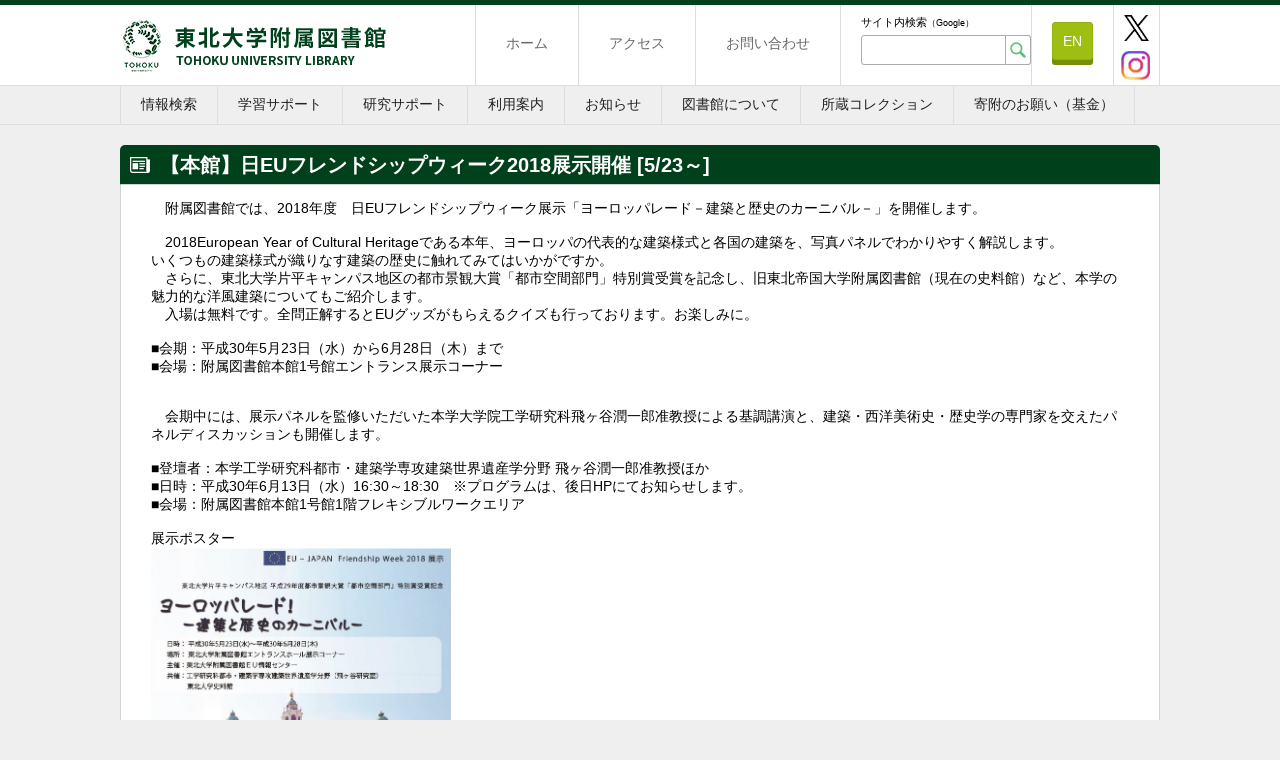

--- FILE ---
content_type: text/html
request_url: https://www.library.tohoku.ac.jp/news/2018/20180507.html
body_size: 16193
content:
<?xml version="1.0" encoding="UTF-8"?>
<!DOCTYPE html PUBLIC "-//W3C//DTD XHTML 1.0 Transitional//EN""http://www.w3.org/TR/xhtml1/DTD/xhtml1-transitional.dtd">
<html xmlns="http://www.w3.org/1999/xhtml" lang="ja" xml:lang="ja" prefix="og: http://ogp.me/ns#">
<head>
	<meta http-equiv="Content-Type" content="text/html; charset=UTF-8" />
	<title>お知らせ詳細｜東北大学附属図書館</title>
        <link rel="shortcut icon" href="https://www.library.tohoku.ac.jp/images/icon/favicon.ico" />
	<meta name="description" content="東北大学附属図書館ホームページ,Tohoku University Library home page" />
	<meta name="keywords" content="東北大学,図書館,Tohoku,University,Library" />
	<meta http-equiv="Content-Style-Type" content="text/css" />
	<meta http-equiv="Content-Script-Type" content="text/javascript" />
	<link rel="alternate" hreflang="en" href="../en/" />

	<meta property="og:url" content="https://www.library.tohoku.ac.jp/news/2018/20180507.html" />
	<meta property="og:title" content="お知らせ詳細｜東北大学附属図書館" />
	<meta property="og:type" content="article">
	<meta property="og:description" content="東北大学附属図書館：詳細はこちらからご確認ください。" />
	<meta property="og:image" content="https://www.library.tohoku.ac.jp/images/header/icon_ogp.png" />
	<meta name="twitter:card" content="summary" />
	<meta name="twitter:site" content="@hagi_no_suke" />
	<meta property="og:site_name" content="東北大学附属図書館" />
	<meta property="og:locale" content="ja_JP" />

	<link href="https://www.library.tohoku.ac.jp/css/jquery.bxslider.css" rel="stylesheet" />
	<link rel="stylesheet" href="https://www.library.tohoku.ac.jp/css/reset.css" type="text/css" media="all" />
	<link rel="stylesheet" href="https://www.library.tohoku.ac.jp/css/common2.css" type="text/css" media="all" />
		<link rel="stylesheet" href="https://www.library.tohoku.ac.jp/news/css/news.css" type="text/css" media="all" />
		<script type="text/javascript" src="https://www.library.tohoku.ac.jp/js/1.10.1.jquery.min.js"></script>
	<script src="https://www.library.tohoku.ac.jp/js/jquery.bxslider.min.js"></script>
	<script type="text/javascript" src="https://www.library.tohoku.ac.jp/js/common.js"></script>
	


<script type="text/javascript">
$(document).ready(function(){
　$('.bxslider').bxSlider({
  auto: 'true',
  pause: '5000',
  mode: 'fade',
  captions: 'true',
});
});
</script>

</head>

<body>
	
	<div id="headerWrap" class="wrap">
		<div id="header" class="clearfix contWrap">
			<div id="idWrap" class="fL">
				<h1><a href="https://www.library.tohoku.ac.jp/"><img src="https://www.library.tohoku.ac.jp/images/header/logo.png" alt="東北大学陁E��図書館" /></a></h1>
			</div><!--idWrap-->
			<div class="fR clearfix">
				<div class="fL whiteBtn"><a href="https://www.library.tohoku.ac.jp/">ホーム</a></div><!--fL-->
				<div class="fL whiteBtn"><a href="https://www.library.tohoku.ac.jp/guide/access.html">アクセス</a></div><!--fL-->
				<div class="fL whiteBtn"><a href="https://www.library.tohoku.ac.jp/guide/contact.html">お問い合わせ</a></div><!--fL-->
				<div class="fL">
					<div id="searchWrap">
						<form name="form" method="get" action="https://www.google.co.jp/search">
							<p class="small mB5">サイト内検索<span class="small">（Google）</span></p>
							<div id="searchInner" class="clearfix">
								<div id="searchBox">
									<input type="text" name="query" value="" />
									<input type="hidden" name="hl" value="ja" />
									<input type="hidden" name="ie" value="utf-8" />
									<input type="hidden" name="domains" value="library.tohoku.ac.jp" />
									<input type="hidden" name="sitesearch" value="library.tohoku.ac.jp" />
								</div>
								<div id="searchBtn">
									<button type="submit" name="btnG"><img src="https://www.library.tohoku.ac.jp/images/header/search.png" alt="検索" /></button>
								</div>
							</div><!--searchInner-->
						</form>
					</div><!--searchWrap-->
				</div><!--fL-->
				<div class="fL">
					<div id="english" class="fR">
						<a href="https://www.library.tohoku.ac.jp/en/" class="greenBtn">EN</a>
					</div><!--english-->
				</div><!--fL-->
				<div class="fL">
					<a href="https://twitter.com/hagi_no_suke" target="blank"><img src="https://www.library.tohoku.ac.jp/img/x.png" width="25px" style="margin: 10px;" alt="Twitter"></a><br>
					<a href="https://www.instagram.com/tohoku_univ_lib/" target="blank"><img src="https://www.library.tohoku.ac.jp/images/header/icon_instagram.png" width="29px" style="margin: 0px 7px;" alt="Instagram"></a>
				</div><!--fL-->
				<!--<div class="fL">
					<a href="https://www.youtube.com/channel/UCvsVxTR-Mp8FMfi1DWmAb6w" target="blank"><img src="https://www.library.tohoku.ac.jp/images/header/icon_youtube.png" style="margin: 9px;" alt="youtube"></a><br>
					<a href="https://www.facebook.com/haginosuke.TUL/" target="blank"><img src="https://www.library.tohoku.ac.jp/images/header/icon_facebook.png" style="margin: 0px 9px 9px 9px ; alt="Facebook"></a>
				</div><!--fL-->

			</div><!--fR-->
		</div><!--header-->
	</div><!--headerWrap-->

	<div id="menuWrap" class="wrap">
		<ul id="menu" class="clearfix contWrap">
			<li><a href="https://www.library.tohoku.ac.jp/search/index.html">情報検索</a></li>
			<li><a href="https://www.library.tohoku.ac.jp/support/index-l.html">学習サポート</a></li>
			<li><a href="https://www.library.tohoku.ac.jp/support/index-r.html">研究サポート</a></li>
			<li><a href="https://www.library.tohoku.ac.jp/guide/guide.html">利用案内</a></li>
			<li><a href="https://www.library.tohoku.ac.jp/news/news.html">お知らせ</a></li>
			<li><a href="https://www.library.tohoku.ac.jp/about/index.html">図書館について</a></li>
			<li><a href="https://www.library.tohoku.ac.jp/collection/index.html">所蔵コレクション</a></li>
			<li><a href="https://www.library.tohoku.ac.jp/donation/index.html">寄附のお願い（基金）</a></li>
		</ul><!--menu-->
	</div><!--menuWrap-->

			
		
	<div id="mainWrap" class="wrap">
		<div id="main" class="contWrap">
		


<div class="contBox">
	<div class="greenBgTitleArea clearfix">
		<div class="flL">
			<h1 class="iconTitle"><span class="icon"><img src="https://www.library.tohoku.ac.jp/images/icon/title_document_white.png" alt="" /></span><span>【本館】日EUフレンドシップウィーク2018展示開催 [5/23～]</span></h1>
		</div><!--left-->
	</div><!--greenBgTitleArea-->
						
						
						
	<div id="news" class="whiteBottomRadiusBox">
		<div class="whiteBottomRadiusInner">
			<div class="newsList">
				<p class="mB20">

　附属図書館では、2018年度　日EUフレンドシップウィーク展示「ヨーロッパレード－建築と歴史のカーニバル－」を開催します。<br><br>

　2018European Year of Cultural Heritageである本年、ヨーロッパの代表的な建築様式と各国の建築を、写真パネルでわかりやすく解説します。<br>
いくつもの建築様式が織りなす建築の歴史に触れてみてはいかがですか。<br>
　さらに、東北大学片平キャンパス地区の都市景観大賞「都市空間部門」特別賞受賞を記念し、旧東北帝国大学附属図書館（現在の史料館）など、本学の魅力的な洋風建築についてもご紹介します。<br>
　入場は無料です。全問正解するとEUグッズがもらえるクイズも行っております。お楽しみに。<br><br>

■会期：平成30年5月23日（水）から6月28日（木）まで<br>
■会場：附属図書館本館1号館エントランス展示コーナー<br><br><br>


　会期中には、展示パネルを監修いただいた本学大学院工学研究科飛ヶ谷潤一郎准教授による基調講演と、建築・西洋美術史・歴史学の専門家を交えたパネルディスカッションも開催します。<br><br>

■登壇者：本学工学研究科都市・建築学専攻建築世界遺産学分野 飛ヶ谷潤一郎准教授ほか<br>
■日時：平成30年6月13日（水）16:30～18:30　※プログラムは、後日HPにてお知らせします。<br>
■会場：附属図書館本館1号館1階フレキシブルワークエリア<br><br>

展示ポスター<br>
<a href="20180507.jpg" target="_blank"><img width="300" src="20180507.jpg" alt="" /></a>

				</p>
				
				<p class="pageBack alL"><a href="https://www.library.tohoku.ac.jp/news/news.php">←お知らせ一覧へもどる</a></p>
			</div><!--newsList-->
		</div><!--whiteBottomRadiusInner-->
	</div><!--whiteBottomRadiusBox-->
	
</div><!--contBox-->

		


		</div><!--main-->
	</div><!--mainWrap-->
	
	
	<div id="linkWrap" class="wrap">
		<ul id="link" class="clearfix">
			<li class="title">学内リンク</li><!--
			--><li><a href="https://www.tohoku.ac.jp/japanese/" target="blank">東北大学</a></li><!--
			--><li><a href="http://www2.archives.tohoku.ac.jp/" target="blank">史料館</a></li><!--
			--><li><a href="https://www.cc.tohoku.ac.jp" target="blank">サイバーサイエンスセンター</a></li><!--
			--><li><a href="https://www.cds.tohoku.ac.jp/" target="blank">データ駆動科学・AI教育研究センター</a></li>
		</ul><!--link-->
	</div><!--linkWrap-->
	
	<div id="footerWrap" class="wrap">
		<div id="footer" class="clearfix contWrap">
			<div class="fL fNavWrap">
				<h5>資料を探す</h5>
				<ul class="fNav">
					<li><a href="https://www.library.tohoku.ac.jp/search/index.html">総合トップ</a></li>
					<li>図書・雑誌</li>
					<li>
						<ol>
							<li><a href="https://opac.library.tohoku.ac.jp/opac/opac_search/?loginMode=disp&lang=0" target="blank">MyLibrary</a></li>
							<li><a href="https://opac.library.tohoku.ac.jp/opac/opac_search/" target="blank">蔵書検索</a></li>
						</ol>
					</li>
					<li>電子リソース</li>
					<li>
						<ol>
							<li><a href="https://www.library.tohoku.ac.jp/search/ejournal/">電子ジャーナル</a></li>
							<li><a href="https://www.library.tohoku.ac.jp/search/ebook/ebook.html">電子ブック</a></li>
							<li><a href="https://www.library.tohoku.ac.jp/search/database.html">データベース</a></li>
							<li><a href="https://touda.tohoku.ac.jp/portal/" target="_blank">総合知デジタルアーカイブ</a></li>
							<li><a href="https://touda.tohoku.ac.jp/collection/database/library/collection/shinsai" target="_blank">震災ライブラリー</a></li>
							<li><a href="https://tohoku.repo.nii.ac.jp/" target="_blank">機関リポジトリ</a></li>
						</ol>
					</li>
				</ul><!--fNav-->
			</div><!--fNavWrap-->

			<div class="fL fNavWrap">
				<h5>学習研究サポート</h5>
				<ul class="fNav">
					<li><a href="https://www.library.tohoku.ac.jp/support/index.html">学習研究サポート</a></li>
					<li>
						<ol>
							<li><a href="https://www.library.tohoku.ac.jp/support/index.html#soudan">相談窓口</a></li>
							<li><a href="https://www.library.tohoku.ac.jp/support/index.html#gogaku">語学学習・国際交流</a></li>
							<li><a href="https://www.library.tohoku.ac.jp/support/report.html">図書館を使った全学教育科目ガイド</a></li>
							<li><a href="https://www.library.tohoku.ac.jp/support/reftools.html">文献管理ツール</a></li>
							<li><a href="https://www.library.tohoku.ac.jp/support/openaccess/index.html">オープンアクセス支援</a></li>
							<li><a href="https://www.library.tohoku.ac.jp/support/ordermade.html">データベース等講習</a></li>
						</ol>
					</li>

				</ul><!--fNav--><br>
			</div><!--fNavWrap-->

			<div class="fL fNavWrap">
				<h5>図書館を使う</h5>
				<ul class="fNav">
					<li><a href="https://www.library.tohoku.ac.jp/guide/guide.html">総合利用案内</a></li>
					<li>各館ウェブサイト</li>
					<li>
						<ol>
							<li><a href="../main/">本館</a></li>
							<li><a href="https://www.library.med.tohoku.ac.jp/">医学分館</a></li>
							<li><a href="../kita/">北青葉山分館</a></li>
							<li><a href="../eng/">工学分館</a></li>
							<li><a href="../agr/">農学分館</a></li>
						</ol>
					</li>
					<li><a href="https://www.library.tohoku.ac.jp/guide/faq.html">よくある質問</a></li>
					<li><a href="https://www.library.tohoku.ac.jp/guide/contact.html">お問い合わせ</a></li>
					<li><a href="https://www.library.tohoku.ac.jp/guide/access.html">アクセス</a></li>
				</ul><!--fNav-->
			</div><!--fNavWrap-->
			<div class="fL fNavWrap">
				<h5>図書館について</h5>
				<ul class="fNav">
					<li>東北大学附属図書館について</li>
					<li>
						<ol>
							<li><a href="https://www.library.tohoku.ac.jp/about/index.html#organizations">組織・概要</a></li>
							<li><a href="https://www.library.tohoku.ac.jp/about/index.html#mission">ミッション声明</a></li>
							<li><a href="https://www.library.tohoku.ac.jp/about/index.html#director">附属図書館長からのメッセージ</a></li>
							<li><a href="https://www.library.tohoku.ac.jp/about/index.html#publications">刊行物</a></li>
							<li><a href="https://www.library.tohoku.ac.jp/about/index.html#video">プロモーションビデオ</a></li>
							<li><a href="https://www.library.tohoku.ac.jp/about/index.html#haginosuke">図書館キャラクター</a></li>
							<li><a href="https://www.library.tohoku.ac.jp/about/index.html#goods">図書館グッズ</a></li>
							<li><a href="https://www.library.tohoku.ac.jp/about/index.html#policy">事業に関するポリシー</a></li>
						</ol>
					</li>
					<li><a href="https://www.library.tohoku.ac.jp/collection/">所蔵コレクション</a></li>				
				</ul><!--fNav-->
			</div><!--fNavWrap-->
			<div class="fL fNavWrap">
				<h5 style="color:#d8d7dd">図書館について</h5><!--括りとしては「図書館について」に含まれるため非表示-->
				<ul class="fNav">
					<li>展示</a></li>
					<li>
						<ol>
							<li><a href="https://www.library.tohoku.ac.jp/collection/exhibit/sp/exhib-sp.html">企画展</a></li>
							<li><a href="https://www.library.tohoku.ac.jp/collection/exhibit/gen/exhib-gen.html">常設展</a></li>
						</ol>
					</li>
					<li>寄附のお願い</li>
					<li>
						<ol>
							<li><a href="https://www.library.tohoku.ac.jp/donation/index.html">図書館のみらい基金</a></li>
							<li><a href="https://readyfor.jp/projects/soseki-library" target="_blank">漱石文庫プロジェクト</a></li>
						</ol>
					</li>
					<li>関連情報</li>
					<li>
						<ol>
							<li><a href="https://www.library.tohoku.ac.jp/tohokuchiku/">東北地区大学図書館協議会</a></li>
							<li><a href="https://www.library.tohoku.ac.jp/shinsaikiroku/">震災記録を図書館に</a></li>
							<li><a href="https://www.library.tohoku.ac.jp/saiyo/">採用情報</a></li>
							<li><a href="https://www.library.tohoku.ac.jp/jimu/tohoku/ws.html">国大図協研修会</a></li>
							<!--<li><a href="https://www.library.tohoku.ac.jp/user/">利用者用（館内限定）</a></li>-->
						</ol>
					</li>
				</ul><!--fNav-->
			</div><!--fNavWrap-->
			<div class="fL fNavWrap">
				<h5>お知らせ</h5>
				<ul class="fNav">
					<li><a href="https://www.library.tohoku.ac.jp/news/news.html">お知らせ</a></li>
					<li><a href="https://twitter.com/hagi_no_suke" target="blank">Twitter</a></li>
					<li><a href="https://www.instagram.com/tohoku_univ_lib/" target="_blank">Instagram</a></li>
					<li><a href="https://www.youtube.com/channel/UCATWEZQkBor9DHCMR6I_0OQ" target="_blank">YouTube</a></li>
				</ul><!--fNav--><br>
			</div><!--fNavWrap-->

		</div><!--footer-->
	</div><!--footerWrap-->
	<div id="copyWrap" class="wrap">
		<p class="alC small">(c) 1995-2026 Tohoku University Library　<a href="https://www.library.tohoku.ac.jp/copyright.html">著作権・リンクについて</a></p>
	</div><!--copyWrap-->

</body>
</html>


--- FILE ---
content_type: text/css
request_url: https://www.library.tohoku.ac.jp/css/reset.css
body_size: 1766
content:
@charset "utf-8";
/*ALL Settings*/
/*-----------------------------------------------*/
html, body, div, span, applet, object, iframe,
h1, h2, h3, h4, h5, h6, p, blockquote, pre,
a, abbr, acronym, address, big, cite, code,
del, dfn, em, font, img, ins, kbd, q, s, samp,
small, strike, strong, sub, sup, tt, var,
dl, dt, dd, ol, ul, li,
fieldset, form, label, legend,
table, caption, tbody, tfoot, thead, tr, th, td {
	border						: 0;
	outline						: 0;
	font-weight				: inherit;
	font-style				: inherit;
	font-size					: 100%;
	font-family				: 'ヒラギノ角ゴ Pro W3','メイリオ','Meiryo','ＭＳ Ｐゴシック','Osaka',sans-serif;
	vertical-align		: baseline;
	list-style				:	none;
	margin						:	0;
	padding						:	0;
}
/*ALL Settings*/

/* clearfix */
/*--------------------------------------------------------*/
.clearfix:after{
	visibility				:	hidden;
	display						:	block;
	font-size					:	0;
	content						:	" ";
	clear							:	both;
	height						:	0;
	}
* html .clearfix{
	zoom							:	1;
} /* IE6 */
*:first-child+html .clearfix{
	zoom							:	1;
} /* IE7 */


/* a */
/*--------------------------------------------------------*/
a{
	text-decoration		:	none;
	color							:	#000;
}
a.decoration{
	text-decoration		:	underline;
	color							:	#000;
}
a:visited,a:focus,a:active{
	text-decoration		:	none;
	color							:	#000;
	outline						:	0px;
}
a.decoration:visited,a.decoration:focus,a.decoration:active{
	text-decoration		:	underline;
	color							:	#000;
	outline						:	0px;
}

/* table */
/*--------------------------------------------------------*/
table{
	width							:	100%;
	border-collapse		:	collapse;
	border-spacing		:	0px;
}

















--- FILE ---
content_type: text/css
request_url: https://www.library.tohoku.ac.jp/css/common2.css
body_size: 19877
content:
body{
	font-size : 14px;
	background-color : #efefef;
	width: 100%;
	min-width : 1040px;
}



.fL{
	float : left;
}
.fR{
	float : right;
}

.fontGray{
	color	:	#666;
}

/*************************/
.pcV{
	display : block;
}
.spV{
	display : none;
}
/*************************/

.mB5{
	margin-bottom : 5px;
}
.mB10{
	margin-bottom : 10px;
}

.mB15{
	margin-bottom : 15px;
}

.mB20{
	margin-bottom : 20px;
}
.mB30{
	margin-bottom : 30px;
}
.mB40{
	margin-bottom : 40px;
}
.mR10{
	margin-right : 10px;
}
.m0{
	margin : 0;
}
.small{
	font-size	:	80%;
}
.bold{
	font-weight:bold;
}

.alC{
	text-align : center;
}
.alL{
	text-align:left;
}
.alR{
	text-align:right;
}
.lH100{
	line-height	:	100%;
}
.lH120{
	line-height	:	120%;
}

.gray{
	color	:	#666;
}
.red{
	color	:	#c00;
}


.wrap{
	width:100%;
}
.contWrap{
	width:1040px;
	margin:0 auto;
}

p a:hover,dl dd a:hover{
	text-decoration:underline;
}

.hoverOpacity{
	-webkit-transition: all .3s;
	-moz-transition: all .3s;
	-o-transition: all .3s;
	-ms-transition: all .3s;
	transition: all .3s;
}
.hoverOpacity:hover {  
	opacity: 0.6;  
	filter: alpha(opacity=60);  
}

/* list */
/* ---------------------------------------------------- */
.listUl li{
	text-indent	:	-1em;
	padding-left	:	1em;
}



/* header */
/*----------------------------------*/

#idWrap{
	padding:9px 0 8px;
}

#headerWrap{
	border-top:5px solid #00401b;
	background-color:#fff;
}
#headerWrap #header .fR .fL{
	border-right:1px solid #ddd;
	height:80px;
}
#headerWrap #header .fR .fL:first-child{
	border-left:1px solid #ddd;
}
#headerWrap #header .whiteBtn a{
	display: block;
	padding:30px 30px 29px;
	color:#676767;
}
#headerWrap #header .whiteBtn a:hover{
	background-color:#9EBE11;
	color:#fff;
}
#searchInner{
	width:170px;
}
#searchWrap{
	margin-left:20px;
	margin-top:10px;
	float	:	left;
}
#searchBox{
	width	:	145px;
	float:left;
}
#searchBox input{
	width	:	100%;
	height	:	30px;
	padding	:	5px;
	border	:	1px solid #ababab;
	-webkkit-border-radius:3px 0px 0px 3px;
	-moz-border-radius:3px 0px 0px 3px;
	-ms-border-radius:3px 0px 0px 3px;
	-o-border-radius:3px 0px 0px 3px;
	border-radius:3px 0px 0px 3px;
	-webkkit-box-sizing	:	border-box;
	-moz-box-sizing	:	border-box;
	-ms-box-sizing	:	border-box;
	-o-box-sizing	:	border-box;
	box-sizing	:	border-box;
}
#searchBtn{
	width	:	25px;
	height	:	30px;
	padding	:	5px 0;
	-webkkit-box-sizing	:	border-box;
	-moz-box-sizing	:	border-box;
	-ms-box-sizing	:	border-box;
	-o-box-sizing	:	border-box;
	box-sizing	:	border-box;
	float:right;
	border:1px solid #ababab;
	-webkkit-border-radius:0px 3px 3px 0px;
	-moz-border-radius:0px 3px 3px 0px;
	-ms-border-radius:0px 3px 3px 0px;
	-o-border-radius:0px 3px 3px 0px;
	border-radius:0px 3px 3px 0px;
	border-left	:	none;
	text-align	:	center;
}
#searchBtn button{
	padding	:	0;
	background-color	:	transparent;
	border	:	none;
	text-align	:	center;
	cursor	:	pointer;
}


#english{
	padding:20px;
}
#headerWrap #header #english a{
	display:block;
	color:#fff;
	background-color:#9ebe11;
	border-radius:3px;
	padding:10px;
}


/* menu */
/*----------------------------------*/
#menuWrap{
	background-color:#efefef;
	border-top:1px solid #ddd;
	border-bottom:1px solid #ddd;
}
#menuWrap ul li{
	float:left;
	border-right:1px solid #ddd;
}
#menuWrap ul li:first-child{
	border-left :1px solid #ddd;
}
#menuWrap ul li a{
	display:block;
	padding:10px 20px;
	text-align:center;
	color:#212121;
}

#menuWrap ul li a:hover{
	background-color:#fbfbfb;
}



/* main */
/* -------------------------------------------------------------- */
#mainWrap{
	width	:	100%;
}
#main #content{
	width	:	760px;
	float	:	left;
}
#main #side{
	width	:	240px;
	float	:	right;
}

#searchItem{
	padding-top:10px;
	padding-bottom:10px;
}

/* breadcrumb */
/* -------------------------------------------------------------- */
#breadcrumb{
	width	:	100%;
	padding	:	10px 0;
	border-bottom	:	1px solid #ddd;
	background-color	:	#fff;
}
#breadcrumb p{
	color	:	#00411b;
	font-size	:	12px;
}
#breadcrumb p a{
	color	:	#00411b;
}
#breadcrumb p a:visited,#breadcrumb p a:focus,#breadcrumb p a:active{
	color	:	#00411b;
}


/* contBox */
/* -------------------------------------------------------------- */
.contBox{
	width	:	100%;
	margin-top	:	20px;
}
.contBox:first-child{
	margin-top	:	0px;
}

/* title */
/* -------------------------------------------------------------- */
.searchIconTitle{
	line-height	:	100%;
	margin-bottom	:	5px;
	font-size	:	20px;
	font-weight	:	bold;
	color	:	#343434;
}
h1.searchIconTitle{
	margin-top	:	-60px;
}
.iconTitle{
	line-height	:	100%;
	margin-bottom	:	5px;
	font-size	:	20px;
	font-weight	:	bold;
	color	:	#343434;
}
.iconTitle span{
	display	:	inline-block;
	vertical-align	:	middle;
}
.iconTitle span.icon{
	padding-right	:	0.5em;
}
.greenBgTitleArea{
	padding	:	10px;
	background-color	:	#00411b;
	-webkkit-box-sizing	:	border-box;
	-moz-box-sizing	:	border-box;
	-ms-box-sizing	:	border-box;
	-o-box-sizing	:	border-box;
	box-sizing	:	border-box;
	-webkkit-border-radius	:	5px 5px 0px 0px;
	-moz-border-radius	:	5px 5px 0px 0px;
	-ms-border-radius	:	5px 5px 0px 0px;
	-o-border-radius	:	5px 5px 0px 0px;
	border-radius	:	5px 5px 0px 0px;
}
.greenBgTitleArea .flL{
	width	:	80%;
	float	:	left;
}
.greenBgTitleArea .flR{
	width	:	20%;
	padding	:	5px 0px 0px 0px;
	text-align	:	right;
	float	:	right;
}
.greenBgTitleArea h1.iconTitle{
	margin-bottom	:	0px;
	color	:	#fff;
}

.greenBgTitleArea .flR a{
	line-height	:	100%;
	color	:	#fff;
	font-size	:	12px;
}
.greenBgTitleArea .flR a:visited,.greenBgTitleArea .flR a:active,.greenBgTitleArea .flR a:focus{
	color	:	#fff;
}

/* greenArrow */
/* -------------------------------------------------------------- */
.greenArrow{
	padding-left	:	1em;
	background-image	:	url("../images/icon/green_arrow.png");
	background-repeat	:	no-repeat;
	background-position	:	left center;
}
.greenRectArrow{
	padding-left	:	1.5em;
	background-image	:	url("../images/icon/green_rect_arrow.jpg");
	background-repeat	:	no-repeat;
	background-position	:	left center;
}
.greenCircleArrow{
	padding-left	:	1.5em;
	background-image	:	url("../images/icon/green_circle_arrow.png");
	background-repeat	:	no-repeat;
	background-position	:	left center;
}


/* tabArea */
/* -------------------------------------------------------------- */
.tabArea{
	width	:	100%;
}
.tabArea .tabNavArea{
	width	:	100%;
}
.tabArea .tabNavArea ul li{
	width : -webkit-calc((100% / 5)) ;
	width : calc((100% / 5)) ;
	padding-left	:	6px;
	display	:	inline-block;
	vertical-align	:	bottom;
	-webkkit-box-sizing	:	border-box;
	-moz-box-sizing	:	border-box;
	-ms-box-sizing	:	border-box;
	-o-box-sizing	:	border-box;
	box-sizing	:	border-box;
}
.tabArea .tabNavArea ul li:first-child{
	padding-left	:	0px;
}
.tabArea .tabNavArea ul li a{
	width	:	100%;
	height	:	55px;
	display	:	table;
	border	:	1px solid #c9c4d3;
	font-size	:	13px;
	-webkkit-box-sizing	:	border-box;
	-moz-box-sizing	:	border-box;
	-ms-box-sizing	:	border-box;
	-o-box-sizing	:	border-box;
	box-sizing	:	border-box;
	-webkkit-border-radius	:	5px 5px 0px 0px;
	-moz-border-radius	:	5px 5px 0px 0px;
	-ms-border-radius	:	5px 5px 0px 0px;
	-o-border-radius	:	5px 5px 0px 0px;
	border-radius	:	5px 5px 0px 0px;
}
.tabArea .tabNavArea ul li.active a{
	height	:	60px;
	border	:	none;
	border-top	:	3px solid #187f43;
}
.tabArea .tabNavArea ul li a:hover{
	height	:	60px;
	border	:	none;
	border-top	:	3px solid #187f43;
}
.tabArea .tabNavArea ul li a span{
	width	:	100%;
	height	:	55px;
	line-height	:	120%;
	display	:	table-cell;
	vertical-align	:	middle;
	text-align	:	center;
	color	:	#454545;
	background-color	:	#fff;
	-webkkit-border-radius	:	5px 5px 0px 0px;
	-moz-border-radius	:	5px 5px 0px 0px;
	-ms-border-radius	:	5px 5px 0px 0px;
	-o-border-radius	:	5px 5px 0px 0px;
	border-radius	:	5px 5px 0px 0px;
}
.tabArea .tabNavArea ul li.active a span{
	height	:	60px;
	background-color	:	#00411b;
	color	:	#fff;
	-webkkit-border-radius	:	3px 3px 0px 0px;
	-moz-border-radius	:	3px 3px 0px 0px;
	-ms-border-radius	:	3px 3px 0px 0px;
	-o-border-radius	:	3px 3px 0px 0px;
	border-radius	:	3px 3px 0px 0px;
}
.tabArea .tabNavArea ul li a:hover span{
	height	:	60px;
	background-color	:	#00411b;
	color	:	#fff;
	-webkkit-border-radius	:	3px 3px 0px 0px;
	-moz-border-radius	:	3px 3px 0px 0px;
	-ms-border-radius	:	3px 3px 0px 0px;
	-o-border-radius	:	3px 3px 0px 0px;
	border-radius	:	3px 3px 0px 0px;
}
.tabArea .tabBox{
	display	:	none;
}
.tabArea .tabBox.active{
	display	:	block;
}



/* button */
/* -------------------------------------------------------------- */
input[type=submit].greenBtn{
	width	:	75px;
	height	:	35px;
	vertical-align	:	middle;
	margin-left	:	10px;
	border	:	none;
	border	:	1px solid #93b211;
	background-color	:	transparent;
	background-color	:	#9ebf12;
	color	:	#fff;
	font-family	:	'ヒラギノ角ゴ Pro W3','メイリオ','Meiryo','ＭＳ Ｐゴシック','Osaka',sans-serif;
	cursor	:	pointer;
	-webkkit-box-sizing	:	border-box;
	-moz-box-sizing	:	border-box;
	-ms-box-sizing	:	border-box;
	-o-box-sizing	:	border-box;
	box-sizing	:	border-box;
	-webkkit-border-radius	:	5px;
	-moz-border-radius	:	5px;
	-ms-border-radius	:	5px;
	-o-border-radius	:	5px;
	border-radius	:	5px;
	-webkkit-box-shadow	:	0 5px 0 #769106;
	-moz-box-shadow	:	0 5px 0 #769106;
	-ms-box-shadow	:	0 5px 0 #769106;
	-o-box-shadow	:	0 5px 0 #769106;
	box-shadow	:	0 5px 0 #769106;
	position	:	relative;
	top	:	-3px;
}
input[type=submit].greenBtn:hover{
	-webkkit-box-shadow	:	none;
	-moz-box-shadow	:	none;
	-ms-box-shadow	:	none;
	-o-box-shadow	:	none;
	box-shadow	:	none;
	top	:	2px;
}

a.greenBtn{
	padding	:	10px;
	margin-bottom	:	5px;/* shadow分 */
	vertical-align	:	middle;
	text-align	:	center;
	display	:	inline-block;
	border	:	1px solid #93b211;
	background-color	:	#9ebf12;
	color	:	#fff;
	-webkkit-box-sizing	:	border-box;
	-moz-box-sizing	:	border-box;
	-ms-box-sizing	:	border-box;
	-o-box-sizing	:	border-box;
	box-sizing	:	border-box;
	-webkkit-border-radius	:	5px;
	-moz-border-radius	:	5px;
	-ms-border-radius	:	5px;
	-o-border-radius	:	5px;
	border-radius	:	5px;
	-webkkit-box-shadow	:	0 5px 0 #769106;
	-moz-box-shadow	:	0 5px 0 #769106;
	-ms-box-shadow	:	0 5px 0 #769106;
	-o-box-shadow	:	0 5px 0 #769106;
	box-shadow	:	0 5px 0 #769106;
	position	:	relative;
	top	:	-3px;
}
a.greenBtn.fullSize{
	width	:	100%;
}
a.greenBtn:visited,a.greenBtn:focus,a.greenBtn:active{
	color	:	#fff;
}
a.greenBtn:hover{
	-webkkit-box-shadow	:	none;
	-moz-box-shadow	:	none;
	-ms-box-shadow	:	none;
	-o-box-shadow	:	none;
	box-shadow	:	none;
	top	:	2px;
}
a.grayBtn{
	padding	:	10px;
	margin-bottom	:	5px;/* shadow分 */
	display	:	inline-block;
	vertical-align	:	middle;
	text-align	:	center;
	border	:	1px solid #ddd;
	background-color	:	#f5f5f5;
	color	:	#454545;
	-webkkit-box-sizing	:	border-box;
	-moz-box-sizing	:	border-box;
	-ms-box-sizing	:	border-box;
	-o-box-sizing	:	border-box;
	box-sizing	:	border-box;
	-webkkit-border-radius	:	5px;
	-moz-border-radius	:	5px;
	-ms-border-radius	:	5px;
	-o-border-radius	:	5px;
	border-radius	:	5px;
	-webkkit-box-shadow	:	0 5px 0 #c8c8c8;
	-moz-box-shadow	:	0 5px 0 #c8c8c8;
	-ms-box-shadow	:	0 5px 0 #c8c8c8;
	-o-box-shadow	:	0 5px 0 #c8c8c8;
	box-shadow	:	0 5px 0 #c8c8c8;
	position	:	relative;
	top	:	-3px;
}
a.grayBtn.fullSize{
	width	:	100%;
}
a.grayBtn:visited,a.grayBtn:focus,a.grayBtn:active{
	color	:	#454545;
}
a.grayBtn:hover{
	-webkkit-box-shadow	:	none;
	-moz-box-shadow	:	none;
	-ms-box-shadow	:	none;
	-o-box-shadow	:	none;
	box-shadow	:	none;
	top	:	2px;
}
a.greenBtn.left,a.grayBtn.left{
	text-align	:	left;
}
a.greenBtn img,a.grayBtn img{
	vertical-align	:	middle;
}
/* オレンジボタン追加 */
a.orangeBtn{
    padding: 0.5em 1em;
    margin: 2em 0;
    color: #ffffff ;
    background: #ffa500; /*背景色*/
}
a.orangeBtn p {
    margin: 0; 
    padding: 0;
}

/* maintabArea */
/* -------------------------------------------------------------- */
#mainTabArea{
	width	:	100%;
}
#mainTabArea ul li{
	width : -webkit-calc((99% / 6)) ;
	width : calc((99% / 6)) ;
	padding-left	:	6px;
	display	:	inline-block;
	vertical-align	:	bottom;
	-webkkit-box-sizing	:	border-box;
	-moz-box-sizing	:	border-box;
	-ms-box-sizing	:	border-box;
	-o-box-sizing	:	border-box;
	box-sizing	:	border-box;
}
#mainTabArea ul li:first-child{
	padding-left	:	0px;
}

#mainTabArea ul li a{
	width	:	100%;
	height	:	45px;
	display	:	table;
	border	:	1px solid #c9c4d3;
	font-size	:	13px;
	-webkkit-box-sizing	:	border-box;
	-moz-box-sizing	:	border-box;
	-ms-box-sizing	:	border-box;
	-o-box-sizing	:	border-box;
	box-sizing	:	border-box;
	-webkkit-border-radius	:	5px 5px 0px 0px;
	-moz-border-radius	:	5px 5px 0px 0px;
	-ms-border-radius	:	5px 5px 0px 0px;
	-o-border-radius	:	5px 5px 0px 0px;
	border-radius	:	5px 5px 0px 0px;
}
#mainTabArea ul li.active a{
	height	:	50px;
	border	:	none;
	border-top	:	3px solid #187f43;
}
#mainTabArea ul li a:hover{
	height	:	50px;
	border	:	none;
	border-top	:	3px solid #187f43;
}
#mainTabArea ul li a span{
	width	:	100%;
	height	:	35px;
	line-height	:	120%;
	display	:	table-cell;
	vertical-align	:	middle;
	text-align	:	center;
	color	:	#454545;
	background-color	:	#fff;
	-webkkit-border-radius	:	5px 5px 0px 0px;
	-moz-border-radius	:	5px 5px 0px 0px;
	-ms-border-radius	:	5px 5px 0px 0px;
	-o-border-radius	:	5px 5px 0px 0px;
	border-radius	:	5px 5px 0px 0px;
}
#mainTabArea ul li.active a span{
	height	:	40px;
	background-color	:	#00411b;
	color	:	#fff;
	-webkkit-border-radius	:	3px 3px 0px 0px;
	-moz-border-radius	:	3px 3px 0px 0px;
	-ms-border-radius	:	3px 3px 0px 0px;
	-o-border-radius	:	3px 3px 0px 0px;
	border-radius	:	3px 3px 0px 0px;
}
#mainTabArea ul li a:hover span{
	height	:	40px;
	background-color	:	#00411b;
	color	:	#fff;
	-webkkit-border-radius	:	3px 3px 0px 0px;
	-moz-border-radius	:	3px 3px 0px 0px;
	-ms-border-radius	:	3px 3px 0px 0px;
	-o-border-radius	:	3px 3px 0px 0px;
	border-radius	:	3px 3px 0px 0px;
}




/* whiteBottomRadiusBox */
/* -------------------------------------------------------------- */
.whiteBottomRadiusBox{
	width	:	100%;
	margin-top	:	-1px;
	margin-bottom	:	5px; /* box-shadowとマイナスmargin分 */
	border	:	1px solid #d0d4d2;
	background-color	:	#fff;
	-webkkit-box-sizing	:	border-box;
	-moz-box-sizing	:	border-box;
	-ms-box-sizing	:	border-box;
	-o-box-sizing	:	border-box;
	box-sizing	:	border-box;
	-webkkit-border-radius	:	0px 0px 5px 5px;
	-moz-border-radius	:	0px 0px 5px 5px;
	-ms-border-radius	:	0px 0px 5px 5px;
	-o-border-radius	:	0px 0px 5px 5px;
	border-radius	:	0px 0px 5px 5px;
	box-shadow	:	0 4px 0px 0px #d0d4d2;
	overflow	:	hidden;
}
.whiteBottomRadiusInner{
	width	:	100%;
}









/* footer */
/*----------------------------------*/
#linkWrap{
	background-color:#fff;
	padding:20px 0;
	text-align	:	center;
}
#link{
	display	:	inline-block;
}
#link li{
	border-left:1px solid #ababab;
	display	:	inline-block;
}
#link li.title{
	padding:5px 20px;
	background-color:#00401b;
	color:#fff;
	-webkkit-border-radius:3px;
	-moz-border-radius:3px;
	-ms-border-radius:3px;
	-o-border-radius:3px;
	border-radius:3px;
}
#link li a{
	display:block;
	color:#00401b;
	padding:5px 20px;
	-webkkit-border-radius:3px;
	-moz-border-radius:3px;
	-ms-border-radius:3px;
	-o-border-radius:3px;
	border-radius:3px;
}
#link li a:hover,#link li a.active{
	color:#007430;
}
#link li:first-child,#link li:nth-child(2){
	border-left:none;
}



#footerWrap{
	background-color:#d8d7dd;
	padding:45px 0;
}
#footerWrap h5{
	color:#00401d;
	font-size:14px;
	font-weight	:	bold;
}
#footerWrap .fNavWrap{
	margin-left:20px;
	min-width:100px;
	max-width:300px;
}
#footerWrap .fNavWrap:first-child{
	margin-left:15px;
}
#footerWrap .fNavWrap li{
	margin-top:10px;
}
#footerWrap .fNavWrap li a{
	color:#5b5861;
	font-size	:	12px;
}
#footerWrap .fNavWrap li a:hover{
	text-decoration:underline;
}
#footerWrap .fNavWrap ol{
	text-indent:1em;
}


/* copy */
/*----------------------------------*/

#copyWrap{
	background-color:#363f3a;
	color:#fff;
	padding:25px 0;
}
#copyWrap a{
    color:#fff;
    font-style:normal;
    text-decoration:underline;
}



/* side */
/*-----------------------------------------------*/
#side .sideBox{
	width	:	100%;
	margin-top	:	10px;
}
#side .sideBox:first-child{
	margin-top	:	0px;
}
#side .sideBox.banner{
	margin-top	:	-80px;
}
#side .sideBox.mobileBanner{
	margin-top	:	-60px;
	padding	:	15px 10px;
	-webkkit-box-sizing	:	border-box;
	-moz-box-sizing	:	border-box;
	-ms-box-sizing	:	border-box;
	-o-box-sizing	:	border-box;
	box-sizing	:	border-box;
	border	:	1px solid #d0d4d2;
	-webkkit-border-radius	:	5px;
	-moz-border-radius	:	5px;
	-ms-border-radius	:	5px;
	-o-border-radius	:	5px;
	border-radius	:	5px;
	background-color	:	#fff;
}
#side .sideBox.mobileBanner img{
	max-width	:	100%;
}
#side .sideBox.snsBtn ul li{
	width	:	48%;
	float	:	right;
}
#side .sideBox.snsBtn ul li:first-child{
	float	:	left;
}
#side .sideBox.snsBtn ul li a{
	width	:	100%;
	padding	:	10px;
	margin-bottom	:	5px;/* shadow分 */
	vertical-align	:	middle;
	text-align	:	center;
	display	:	inline-block;
	color	:	#fff;
	-webkkit-box-sizing	:	border-box;
	-moz-box-sizing	:	border-box;
	-ms-box-sizing	:	border-box;
	-o-box-sizing	:	border-box;
	box-sizing	:	border-box;
	-webkkit-border-radius	:	5px;
	-moz-border-radius	:	5px;
	-ms-border-radius	:	5px;
	-o-border-radius	:	5px;
	border-radius	:	5px;
	position	:	relative;
	top	:	-3px;
}
#side .sideBox.snsBtn ul li a.facebook{
	border	:	1px solid #4462a3;
	background-color	:	#3b5998;
	-webkkit-box-shadow	:	0 5px 0 #2a4681;
	-moz-box-shadow	:	0 5px 0 #2a4681;
	-ms-box-shadow	:	0 5px 0 #2a4681;
	-o-box-shadow	:	0 5px 0 #2a4681;
	box-shadow	:	0 5px 0 #2a4681;
}
#side .sideBox.snsBtn ul li a.twitter{
	border	:	1px solid #08b0f0;
	background-color	:	#00aced;
	-webkkit-box-shadow	:	0 5px 0 #0099d3;
	-moz-box-shadow	:	0 5px 0 #0099d3;
	-ms-box-shadow	:	0 5px 0 #0099d3;
	-o-box-shadow	:	0 5px 0 #0099d3;
	box-shadow	:	0 5px 0 #0099d3;
}
#side .sideBox.snsBtn ul li a:hover{
	-webkkit-box-shadow	:	none;
	-moz-box-shadow	:	none;
	-ms-box-shadow	:	none;
	-o-box-shadow	:	none;
	box-shadow	:	none;
	top	:	2px;
}

/* sideNav */
/*-----------------------------------------------*/
#side .sideBox.sideNav{
	-webkkit-box-sizing	:	border-box;
	-moz-box-sizing	:	border-box;
	-ms-box-sizing	:	border-box;
	-o-box-sizing	:	border-box;
	box-sizing	:	border-box;
	border	:	1px solid #d0d4d2;
	-webkkit-border-radius	:	5px;
	-moz-border-radius	:	5px;
	-ms-border-radius	:	5px;
	-o-border-radius	:	5px;
	border-radius	:	5px;
	background-color	:	#fff;
	overflow	:	hidden;
}
#side .sideBox.sideNav .navParent{
	padding	:	10px 20px;
	background-color	:	#eee;
	border-top	:	1px solid #ddd;
	border-bottom	:	1px solid #ddd;
}
#side .sideBox.sideNav .navParent:first-child{
	border-top	:	none;
}
#side .sideBox.sideNav .navParent a{
	color	:	#454545;
	font-size	:	16px;
	font-weight	:	bold;
}
#side .sideBox.sideNav .navParent span{
	color	:	#454545;
	font-size	:	16px;
	font-weight	:	bold;
}
#side .sideBox.sideNav .navParent a:visited,#side .sideBox.sideNav .navParent a:active,#side .sideBox.sideNav .navParent a:focus{
	color	:	#454545;
}
#side .sideBox.sideNav .sideChildNav{
	padding	:	0px 20px;
}
#side .sideBox.sideNav .sideChildNav li{
	border-top	:	1px dotted #c4c4c4;
}
#side .sideBox.sideNav .sideChildNav li:first-child{
	border-top	:	none;
}
#side .sideBox.sideNav .sideChildNav li a{
	padding	:	10px 0;
	display	:	block;
	-webkkit-box-sizing	:	border-box;
	-moz-box-sizing	:	border-box;
	-ms-box-sizing	:	border-box;
	-o-box-sizing	:	border-box;
	box-sizing	:	border-box;
	color	:	#454545;
}
#side .sideBox.sideNav .sideChildNav li a:visited,#side .sideBox.sideNav .sideChildNav li a:active,#side .sideBox.sideNav .sideChildNav li a:focus{
	color	:	#454545;
}
#side .sideBox.sideNav .sideChildNav li a:hover{
	color	:	#777;
	text-decoration	:	underline;
}












--- FILE ---
content_type: text/css
request_url: https://www.library.tohoku.ac.jp/news/css/news.css
body_size: 2201
content:
@charset "utf-8";


.contBox{
	margin:20px 0;
}
.contBox:first-child{
	margin-top:20px;
}




/* news */
/*-----------------------------------------------*/
.newsList{
	width	:	100%;
	padding	:	15px 30px;
	-webkkit-box-sizing	:	border-box;
	-moz-box-sizing	:	border-box;
	-ms-box-sizing	:	border-box;
	-o-box-sizing	:	border-box;
	box-sizing	:	border-box;
}
.newsList dl{
	padding-top	:	10px;
	margin-top	:	10px;
	border-top	:	1px solid #ddd;
}
.newsList dl:first-child{
	padding-top	:	0px;
	margin-top	:	0px;
	border-top	:	none;
}
.newsList dt{
	width	:	120px;
	padding-left	:	1em;
	float	:	left;
	-webkkit-box-sizing	:	border-box;
	-moz-box-sizing	:	border-box;
	-ms-box-sizing	:	border-box;
	-o-box-sizing	:	border-box;
	box-sizing	:	border-box;
	background-image	:	url("../images/icon/green_arrow.png");
	background-repeat	:	no-repeat;
	background-position	:	left center;
	color	:	#454545;
}
.newsList dd{
	width : -webkit-calc((100% - 120px) ) ;
	width : calc((100% - 120px)) ;
	float	:	left;
	-webkkit-box-sizing	:	border-box;
	-moz-box-sizing	:	border-box;
	-ms-box-sizing	:	border-box;
	-o-box-sizing	:	border-box;
	box-sizing	:	border-box;
	color	:	#454545;
}
.newsList dd a{
	color	:	#454545;
}
.newsList dd a:visited,.newsList dd a:active,.newsList dd a:focus{
	color	:	#454545;
}




.pageBack {
	padding-top:20px;
	margin-top:20px;
	border-top:1px solid #ccc;
}

/*-----------------------------------------------*/



/*見出し*/


h4{
	font-size: 16px;
	margin-bottom: 20px;
	padding: 5px 15px;
	color:#fff;
	background-color:#006135;
	border:1px solid #3006135;
	border-bottom:3px solid #002a16;
	border-radius:3px;
}

h5{
	font-size: 14px;
	margin-bottom: 10px;
	font-weight: bold;
	color: #063;
}
h5 a{
	color: #063;
}

table{
	width: 100%;
}

table th{
	border: 1px solid #CCC;
	background-color: #FFC;
	padding: 10px;
	vertical-align: middle;
}
table td{
	border: 1px solid #CCC;
	padding: 10px;
	vertical-align: middle;
}

table td a:hover{
	text-decoration:underline;
}

/* オレンジボタン追加 */
a.orangeBtn{
    padding: 0.5em 1em;
    margin: 2em 0;
    color: #ffffff ;
    background: #ffa500; /*背景色*/
}
a.orangeBtn p {
    margin: 0; 
    padding: 0;
}

 

--- FILE ---
content_type: text/javascript
request_url: https://www.library.tohoku.ac.jp/js/common.js
body_size: 1142
content:
//<![CDATA[
$(document).ready(function(){
	
// スムーススクロール
/* ------------------------------------------------------------------- */
	$('a[href^=#]').not('.tabNavBtn').click(function(e){
		if($(this).attr("href") != '#'){
			var speed = 400; // ミリ秒
			var href= $(this).attr("href");
			var target = $(href == "#" || href == "" ? 'html' : href);
			var position = target.offset().top;
			$('body,html').animate({scrollTop:position}, speed, 'swing');
		}
		e.preventDefault();
		return false;
	});
	
	
// タブ
/* ------------------------------------------------------------------- */
	var tabNavBtn = $(".tabArea .tabNavBtn");
	var tabBox =  $(".tabArea .tabBox");
	
	var tabNavActiveClName = 'active';
	var tabBoxActiveClName = 'active';
	
	tabNavBtn.click(function(e){
		tabNavBtn.parent('li').removeClass(tabNavActiveClName);
		$(this).parent('li').addClass(tabNavActiveClName);
		
		var trg = $(this).attr("href");
		tabBox.removeClass(tabBoxActiveClName);
		$(""+trg+"").addClass(tabBoxActiveClName);
		
		e.preventDefault();
		return false;
	});
	
	
	
	
	
	
});
//]]>
